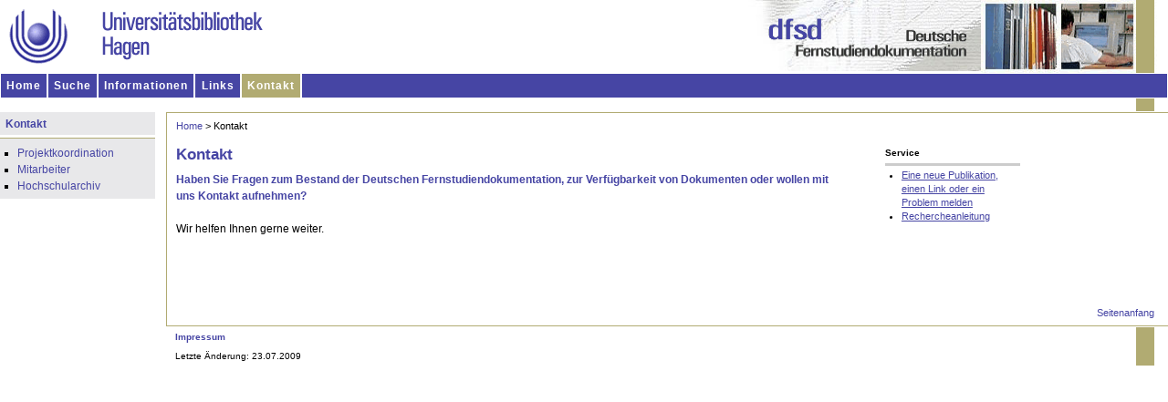

--- FILE ---
content_type: text/html
request_url: http://dfsd.fernuni-hagen.de/kontakt/
body_size: 8569
content:
<!DOCTYPE html PUBLIC "-//W3C//DTD XHTML 1.0 Strict//EN" "http://www.w3.org/TR/xhtml1/DTD/xhtml1-strict.dtd">
<html xmlns="http://www.w3.org/1999/xhtml" xml:lang="de" lang="de">

  <head>
    <meta http-equiv="Content-Language" content="de" />
    <meta name="MSSmartTagsPreventParsing" content="true" />
    <meta http-equiv="Content-Type" content="text/html; charset=iso-8859-1" />
    <meta name="keywords" content="FernUni;FernUniversit&auml;t;Bibliothek;Universit&auml;tsbibliothek;Katalog;OPAC;Hagen;Recherche;Literatur;Literatursuche;Informationskomperenz;information literacy;" />
    <meta name="DC.Identifier" content="http://www.ub.fernuni-hagen.de" scheme="URL" />
    <meta name="DC.Format" content="text/html" />
    <meta name="DC.Title" content="Homepage der Universit&auml;tsbibliothek Hagen" />
    <meta name="DC.Creator.CorporateName" content="Universit&auml;tsbibliothek Hagen" />
    <meta name="DC.Creator.CorporateName.Address" content="Universit&auml;tsstr. 23, 58097 Hagen" />
    <meta name="DC.Creator.email" content="wwwteam.ub@fernuni-hagen.de" />
    <meta name="DC.subject" content="FernUni;FernUniversitaet;Bibliothek;Universitaetsbibliothek;Katalog;OPAC;Hagen;Recherche;Literatur;Literatursuche;UB;Informationskompetenz;information literacy" scheme="frei vergeben" />
    <meta name="DC.Description" content="Die Universit&auml;tsbibliothek ist eine zentrale Einrichtung der FernUniversit&auml;t, die allen Mitgliedern und Angeh&ouml;rigen der Hochschule bei der Informations- und Literaturversorgung in Forschung, Lehre und Studium Unterst&uuml;tzung anbietet und dar&uuml;ber hinaus allgemein Interessierten zu Informations- und Weiterbildungszwecken offensteht." />
    <meta name="DC.Language" content="GER" scheme="ISO 639-2" />
    <meta name="DC.Date" content="2009-07-23" scheme="ISO 8601" />
    <link rel="stylesheet" type="text/css" media="screen" href="/css/layout2009.css"/>
    
<link rel="stylesheet" type="text/css" media="screen" href="/css/layoutkontakt.css"/>


<title>Universitaetsbibliothek Hagen: Deutsche Fernstudiendokumentation (dfsd): Kontakt</title>



  </head>

  <body>

<!--alles-->
    <div id="alles">
<!--Nicht sichtbarer H1 - für die logische Struktur-->
    <div id="h1invisible"><h1>Universitätsbibliothek Hagen</h1></div>
<!--Nicht sichtbarer H1 Ende-->	
<!--Kopfzeile mit Logos-->
	   <div id="header">
	   <a href="http://www.fernuni-hagen.de"><img id="feulogo" src="/images/feulogo.gif" alt="FernUni Hagen" title="Zur Eingangsseite des FernUni in Hagen" width="64" height="60" /></a>
	   <div id="ubschriftzug"><a href="http://www.ub.fernuni-hagen.de"><img src="/images/ublogo.gif" alt="Zur Homepage der Universitätsbibliothek" title="Zur Eingangsseite der Universitätsbibliothek" width="273" height="60"  /></a></div>
	   <img id="illustration" src="/images/illu_dfsd.gif" alt="" width="520" height="78" /></div>


<!--Kopfzeile mit Logos Ende-->

<!--Navigation-->

<div id="topnavigation">
  <ul id="Navigation">
   <li id="home"><a accesskey="H" href="/index.html" title="Homepage der UB Hagen"> Home</a></li>
   <li id="suche"><a accesskey="S" href="/search/" title="Suche">Suche</a></li>
   <li id="informationen"><a accesskey="S" href="/informationen/" title="Informationen zur dfsd">Informationen</a></li>
   <li id="weiterfueherendeangebote"><a accesskey="L" href="/links/" title="Links">Links</a></li>
   <li id="kontakt"><a accesskey="K" href="/kontakt/" title="Kontakt">Kontakt</a></li>
  </ul>
  <div></div>
</div>


    <div class="floataus"></div><!--Navigation Ende-->
	
	
<!--Kopfzeile mit Logos-->


<!--Navigation-->



<!--Freie Zeile nach Navigation-->
        <div id="nachtopnavigationneu"><br /></div>
		




<!--Freie Zeile nach Navigation Ende-->

<!--Alle Float Anweisungen aufheben-->

<!--Alle Float Anweisungen aufheben-->

<!--Der Bereich mit dem negativen Einzug-->
    <div id="rechtsohnerahmen">
<!--Die komplette Rechte Spalte mit Schriftzug, Navigation, Inhalt und Fusszeile-->
    <div id="rechts">
    <a name="top"></a>
<!--Der Inhalt im rechten Bereich ohne Rander-->
    <div id="inhalt1">

<!--Navigation mit blauem Hintergrund-->
<!--        <div id="topnavigation">
        <a accesskey="H" href="/" title="Homepage der UB Hagen">Home</a> | <a accesskey="K" href="/katalog/index.html" title="Der Online Katalog (OPAC) der UB Hagen.">Katalog</a> | <a accesskey="D" href="/datenbankenlieferdienste/index.html" title="Volltexte, Datenbanken, Lieferdienste">Datenbanken und Lieferdienste</a> | <a accesskey="P" href="/fachportale/index.html" title="Fachliche Informationen zu Ihrem Interessengebiet">Fachportale</a> | <a accesskey="A" href="/az/index.html" title="Die Bibliothek von A-Z: Ansprechpartner, &Ouml;ffnungszeiten ...">A-Z</a>
        </div>-->
<!--Navigation mit blauem Hintergrund Ende-->

<!--hier beginnt der blaue Rahmen-->
    <div id="inhalt2">
<!--Navigation klein: wo bin ich-->
            <div id="kleinenavigation">
              <a href="/" title="Homepage">Home</a> &gt; Kontakt
            </div>
<!--Navigation klein: wo bin ich Ende-->

<!-- druckbeginn -->



    <div id="inhalt3">
    <div id="linkespalte">

            <h2>Kontakt</h2>

            <p class="blaufett">Haben Sie Fragen zum Bestand der Deutschen Fernstudiendokumentation, zur Verf&uuml;gbarkeit von Dokumenten oder wollen mit uns Kontakt aufnehmen?</p>
			<p>Wir helfen Ihnen gerne weiter.</p>
			

            <p><br /></p>
			
</div>
<!--rechte Spalte -->


    <div id="rechtespalte">



<!--Kategorie-->

    <div class="rechtsitem">

<!--Titel-->

    <h4>Service</h4>

<!--Titel ENde-->

	<ul>

	<li><a title="Eine neue Publikation / einen Link/ ein Problem" href="/service/index.html">Eine neue Publikation, einen Link oder ein Problem melden</a></li>
	<li><a title="Hilfe zur Recherche in der dfsd" href="/service/anleitung.html">Rechercheanleitung</a></li>
  </ul>

    </div>

<!--Kategorie Ende-->


	</div>

<!--rechte Spalte Ende -->
  
		    <div class="allesneu"><br /></div>
			
    </div>
			
			


<!-- druckende -->



<!--Link zum Seitenanfang-->

    <div id="seitenanfang">

      <a accesskey="T" href="#top" title="Zum Kopf der Seite">Seitenanfang</a>

    </div>

<!--Link zum Seitenanfang Ende-->



    </div>

<!--hier endet der blaue Rahmen-->



<!--Fusszeile mit Impressum-->

    <div id="fusszeile">

     <a accesskey="I" href="/informationen/impressum.html" title="Rechtliche Hinweise">Impressum</a>

    </div>

<!--Fusszeile mit Impressum Ende-->



<!--Hier beginnt das Leerfeld fuer globale Mitteilungen-->

<!--    <div id="globalemitteilung">



<p>Meldung bei Bedarf</p>

    </div>-->

<!--Hier endet das Leerfeld fuer globale Mitteilungen-->

<!--Letzte Aenderung-->
    <div id="fusszeile2">
          Letzte &Auml;nderung: 23.07.2009    </div>
<!--Letzte Aenderung Ende-->




<!--Alle Float Anweisungen aufheben-->
    <div class="allesneu"><br /></div>
<!--Alle Float Anweisungen aufheben-->

    </div>
<!--Der Inhalt im rechten Bereich ohne Raender Ende-->
    </div>
<!--Die komplette Rechte Spalte mit Schriftzug, Navigation, Inhalt und Fusszeile Ende-->
    </div>
<!--Der Bereich mit dem negativen Einzug Ende-->
<!--Hier beginnt die Linke Spalte-->
    <div id="links">
<!--Logo Ende-->
<!--Navigation links-->
    <div class="navigationlinks">
<!--Ueberschrift der Navigation Links-->
    <div class="navigationlinkshead"><h5>Kontakt</h5></div>
<!--Ueberschrift der Navigation Links Ende-->
    <div class="navigationlinkscontent">
       <ul>
         <li><a title="Projektkoordination" href="fachreferat_caviola.html">Projektkoordination</a></li>
         <li><a title="Mitarbeiter" href="mitarbeiter.html">Mitarbeiter</a></li>
		 <li><a title="Hochschularchiv" href="hochschularchiv.html">Hochschularchiv</a></li>
       </ul>
    </div>
    </div>
<!--Navigation links Ende-->
<!--Mitteilungen links-->

<!--

    <div class="mitteilungenlinks">

       <p>Text bei Bedarf</p>

    </div>

-->

<!--Mitteilungen links Ende-->



    </div>

<!--Linke Spalte Ende -->

    </div>

<!--alles Ende-->

<!--Versteckter Hinweis zur Barrierefreiheit-->
    <div id="verstecktamende"><hr />Dieser Hinweis erscheint nur für Textbrowser und nicht konforme graphische Browser: unsere Webseiten basieren auf dem W3C-Standard und sind weitgehend barrierefrei. Hinweise zur Barrierefreiheit finden Sie in unserem <a href="http://www.ub.fernuni-hagen.de/support/barrierefreiheit.html">Hinweis zur Barrierefreiheit</a>.</div>
<!--Versteckter Hinweis zur Barrierefreiheit Ende-->

  </body>
</html>

--- FILE ---
content_type: text/css
request_url: http://dfsd.fernuni-hagen.de/css/layout2009.css
body_size: 23
content:
@import "dfsd2009.css";

--- FILE ---
content_type: text/css
request_url: http://dfsd.fernuni-hagen.de/css/layoutkontakt.css
body_size: 30
content:
@import "dfsd2009kontakt.css";

--- FILE ---
content_type: text/css
request_url: http://dfsd.fernuni-hagen.de/css/dfsd2009.css
body_size: 17880
content:
* {
	margin:0;
	padding:0;
}

body {
	 background: #FFFFFF 0px 0px no-repeat;
    color: Black;
    margin: 0;
    padding: 0;
    font-family: Verdana, Arial, Helvetica, Sans-Serif;
    font-size: 76%;  
}

html {
  height           : 101%;
}


#alles {
    width: 100%;
    margin: 0;
    padding: 0;
	 
}

div#header {
	height:80px;
	width:100%;
	background: url("../images/kopf_hintergrund.jpg") no-repeat top right;
}


img#feulogo {
	position:relative;
   top:10px; left:10px;
   margin-right:30px;
   float:left;
}

div#ubschriftzug {
   margin-top:10px;
   float:left;
   text-align:right;
}


#ubschriftzug img{
   margin-left:10px;
}

#illustration {
  float:right;/*
  width:21.25em;
  height:6.5em;*/
  height: 80px;
  position:absolute;
  right:15px;
  z-index:2;
  border-right: 20px solid #B1AB72;  
}

#rechtsohnerahmen {
    width: 100%;
    float: right;
    margin: 0 0 0 -15em;
    padding:0;
}

#rechts {
    margin: 0 0 0 15em;
    padding: 0;
    background: transparent;
    border: none;
    position: relative;
	 height: 1%;
}

#inhalt1 {
    margin: 0 0 0 0;
    padding: 0 0 0 0;
    background: transparent;
    border: none;
 	 overflow: visible;
}


#nachtopnavigationneu {
	position: relative;
	background-color: white;
	font-weight: normal;		
   border-right: 20px solid #B1AB72;  ;   
   margin: 0px 15px 0 0;
}

#inhalt2 {
    padding: 0 0 0 0;
    background: White;
    border: 1px solid #B1AB72;  
    border-right: none;
    line-height: 1.5em;
    margin: 1px 0 1px 0;
}

#kleinenavigation {	
    border-right: none;
    position: relative;
    padding: 5px 1px 5px 10px;
    margin: 0 0 0 0;
    background-color: white;
	 font-size: 0.9em;
}

#inhalt3 {	
    border: none;
    position: relative;
    padding: 0 1px 20px 10px;
    margin: 0 0 0 0;
    background-color: white;
    width: 97%;
}
	
#inhalt3 ul {
    list-style-type: disc;
    margin: 0.3em 0 0 1.5em;
    padding:0 0 0 0.1em;
}	

#seitenanfang {
	border-right: 1px;
	position: relative;
	padding: 5px 15px 5px 10px;
	margin: 0 0 0 0;
	background-color: white;
	text-align: right;
	font-size: 0.9em;
   overflow: hidden;
}
	
#fusszeile {
	margin: 0 15px 0 0;
	padding: 5px 0 5px 10px;
	font-weight: bold;
	background-color: transparent;
	color: #4645A4;
	font-size: 0.8em;
	position: relative;
   border-right: 20px solid #B1AB72;  
}

#globalemitteilung {
	margin: 0 15px 0 0;
	padding: 5px 0 5px 10px;
	font-weight: bold;
	background-color: transparent;
	color: red;
	font-size: 0.8em;
	position: relative;
   border-right:20px solid #B1AB72;
}
	
	
#fusszeile2 {
	margin: 0 15px 0 0;
	padding: 5px 0 5px 10px;
	font-weight: normal;
	background-color: transparent;
	color: black;
	font-size: 0.8em;
	position: relative;
   border-right:20px solid #B1AB72;  
}


#fusszeileuni {
	margin: 0 15px 0 0;
	padding: 5px 0 5px 10px;
	font-weight: normal;
	background-color: transparent;
	color: black;
	font-size: 0.8em;
	position: relative;
   border-right:20px solid #B1AB72;  
}

.allesneu { clear: both; }


#links { 
	 border: none;
	 width: 14.5em;
}

img {
    border: none;
    vertical-align: middle;
}

p {
    margin: 0.5em 0em 0.5em 0em;
    line-height: 1.5em;
}

.blaufett {
	color : #4645A4;
	background: transparent;
   font-weight: bold;
   margin: 0.5em 0em 1.5em 0em;
}

.rotfett {
	color : red;
	background: transparent;
   font-weight: bold;
   margin: 0.5em 0em 1.5em 0em;
}

.fett {
	background: transparent;
   font-weight: bold;
   margin: 0.5em 0em 1.5em 0em;
}


a:link {
	color: #4645A4;
	text-decoration: none;
}

a:visited {
	color: #4645A4;
	text-decoration: none;
}

a:hover, a:focus {
	color: #6B2906;
	text-decoration: underline;
}

a:active {
	color: black;
}

p img { margin: 0; }

hr {
    height: 1px;
    color: #aaaaaa;
    background-color: #aaaaaa;
    border: 0;
    margin: 0.2em 0 0.2em 0;
}

h1 {
	 display: none;
}


h2, h3, h4, h6 {
    color: #4645A4;
    background: transparent;
    font-weight: bolder;
    margin: 0;
    padding-top: 0.5em;
    padding-bottom: 0.2em;
}


h5 {
    color: #4645A4;
    background: transparent;
    margin: 0;
	 font-weight: bolder;
	 font-size: 100%; 
}


h2 { font-size: 140%; }
h3 { font-size: 122%; }
h4 { font-size: 106%; }
h6 { font-size: 95%;  }


.kontakt {
    color: black;
    background: transparent;
    font-weight: bolder;
    margin: 0;
    padding-top: 1.5em;

}



.navigationlinks {
    border: none;
    margin: 1px 0.5em 1em 0;
    float: none;
    padding: 0;
    width: 12.5em;
}

.navigationlinkshead  {
	 border-left: none;
    margin: 0;
    padding: 0.3em 0 0.3em 0.5em;
    float: none;
    width: 13.5em;
    color: Red;
    background-color: #E8E8EA;
	font-weight: bolder;
   line-height: 1.5em;
	border-bottom: 3px solid White;

}

.navigationlinkscontent  {
width: 13.5em;
    padding: 0.3em 0 0.3em 0.5em;
	border-top: 1px solid #B1AB72;  
	background-color: #E8E8EA;
}

.navigationlinks ul { 
    line-height: 1.4em;
    list-style-type: square;
    margin: 0.3em 0 0 1em;
    padding:0 0 0 0.1em;
}
.navigationlinks  ol {
    line-height: 1.3em;
    margin: 0.3em 0 0 3.2em;
    padding:0;
    list-style-image: none;
}

.navigationlinks li { margin-bottom: 0.1em;}

.navigationlinks ul li ul {
margin: 0; 
padding: 0; 
border-top: 1px solid gray; 
border-bottom: 1px solid gray;
list-style-type: none;
}

.suchelinks {
    position: relative;
    border: none;
    margin: 0 0.5em 1em 0;
    float: none;
    padding: 0;
    width: 12.5em;
	 z-index:3;
}
.suchelinkshead {
 border-left: none;
   margin: 0;
   padding: 0.3em 0 0 0.5em;
   float: none;
   width: 12.5em;
   font-weight: bolder;
	line-height: 1.5em;

}

.suchelinkscontent  {
    width: 12.5em;
    padding: 0.3em 0 0.3em 0.5em;

}

.suchelinks ul { 
    line-height: 1.4em;
    list-style-type: none;
    margin: 0.3em 0 0 0;
    padding:0 0 0 0.1em;
}

.suchelinks li { margin-bottom: 0.5em;}

.digibiblinks {
    position: relative;
    margin: 1em 0.5em 0.5em 0;
    float: none;
    padding: 0 0 1em 0;
    width: 13.5em;
	 z-index:3;
}
.digibiblinkshead {
	 border-left: none;
    margin: 0;
    padding: 0.3em 0 0 0.5em;
    float: none;
    width: 12.5em;
    font-weight: bolder;
	 line-height: 1.5em;

}

.digibiblinkscontent  {
    width: 12.5em;
    padding: 0.3em 0 0.3em 0.5em;


}

.digibiblinks ul { 
    line-height: 1.4em;
    list-style-type: none;
    margin: 0.3em 0 0 0;
    padding:0 0 0 0.1em;
}
.digibiblinks  ol {
    line-height: 1.3em;
    margin: 0.3em 0 0 3.2em;
    padding:0;
    list-style-image: none;
}

.digibiblinks li { margin-bottom: 0.5em;}

.mitteilungenlinks {
    border: none;
    margin: 3em 0 0 1.5em;
    padding:0 0 0 0.2em;
    float: none;
    padding: 0;
    width: 12.5em;
	 background-color: transparent;
	color: black;
	font-size: 0.9em;
}

#inhalt3 a:link {
	color: #4645A4;
	text-decoration: underline;
}

#inhalt3 a:visited {
	color: #4645A4;
	text-decoration: underline;
}

#inhalt3 a:hover, a:focus {
	color: #6B2906;
	text-decoration: underline;
}

#inhalt3 a:active {
	color: black;

} 

form {
    border: none;
    margin: 0;
}

.center {
    width: 100%;
    text-align: center;
}

#verstecktamende, versteckt {
	display: none;
}

.detail{
	border:1px dotted #4645A4;
	margin:20px 0 10px 5px;
	padding:5px 5px 5px 5px ;
	float:right;
	width:150px;
	background-color:#fff;
	position: relative;
	color:#333
}


.texttabellefett { 
	font-family: Arial, Helvetica, Sans-Serif;
	font-style : normal;
	font-variant : normal;
	font-weight : bold;
	letter-spacing : normal;    
	text-decoration : none;
	text-transform : none;
	 }
	 
.texttabellefettfarbe { 
	font-family: Arial, Helvetica, Sans-Serif;
	font-style : normal;
	font-variant : normal;
	font-weight : bold;
	letter-spacing : normal;    
	text-decoration : none;
	text-transform : none;
	 }
	
.texttabellefettfarbe { 
	font-family: Arial, Helvetica, Sans-Serif;
	font-style : normal;
	font-variant : normal;
	font-weight : bold;
	letter-spacing : normal;    
	text-decoration : none;
	text-transform : none;
	background: #EBEBCC;
	 }
	 
.texttabellenormal { 
	font-family: Arial, Helvetica, Sans-Serif;
	font-style : normal;
	font-variant : normal;
	font-weight : normal;
	letter-spacing : normal;    
	text-decoration : none;
	text-transform : none;
}

caption { 
	font-family: Arial, Helvetica, Sans-Serif;
	font-style : normal;
	font-variant : normal;
	font-weight : bold;
	letter-spacing : normal;    
	text-decoration : none;
	text-transform : none;
	text-align: left;
 	}
	
.captioninvisible { 
display: none;
 	}

	
table {
    padding-top: 1em;
    padding-bottom: 1em;
		
	}
	
	td {
	text-align: left;
	vertical-align: top;

	}
	
	.resulttable {
    padding-top: 1em;
    padding-bottom: 1em;
		
	}
	
	.resulttable td {
	text-align: left;
	vertical-align: top;
	padding: 3px;
	border:1px solid white;
	background: #eef0f8;
	}
	
dd {
	    padding-bottom: 0.3em;
		 margin-left: 2em;
	
}

dl {

		 margin-top: 2em;
	
}


#linkespalte {
position: relative;
float: left; 
width: 69%; 
min-width: 400px;
}

#rechtespalte {
position: relative;
padding: 0.1em; 
/*float: left; */
float: right; 
width: 29%;


}


#linkespaltesuche {
position: relative;
float: left; 
width: 69%; 
min-width: 400px;
}


#rechtespaltesuche {
position: relative;
padding: 0.1em; 
/*float: left; */
float: right; 
width: 29%;


}

.dblist ul {margin: 0; padding: 0; padding-left: 9%}
.dblist ul li {list-style-image: url("/images/folder.gif"); line-height: 120%; margin-bottom: .8em; margin-left: 1em;}

.db ul {margin: 0; padding: 0; padding-left: 9%;}
.db ul li {
list-style-image: none; 
line-height: 150%; 
margin-left: 1em;
list-style: disc url("/images/letter.gif")}

.liste ul {margin: 0; padding: 0; padding-left: 9%}
.liste ul li {margin-bottom: 1em}
.liste ol li {line-height: 100%}


fieldset {
  border: 1px solid gray;
  background-color: white;
  padding: 0.5em;
  }

  
#letterrot ul li {
list-style: disc url("/images/letter.gif")}

.rechtsitem {
   background-color: white;
	padding-left: 0.1em;
	padding-right: 0.1em;
	margin-bottom: 0.1em;
	margin-left: 2em;
	width: 13.5em;
	font-size: 0.9em;
}

.rechtsitem h3 {
border-bottom:3px solid #ccc;
color: black;
font-size: 95%;
}


.rechtsitem h4 {
border-bottom:3px solid #ccc;
color: black;
font-size: 95%;
}


.rechtsitem ul { 
    line-height: 1.4em;
    list-style-type: square;
    margin: 0.3em 0 0 1.5em;
    padding:0 0 0 0.2em;
}

.kategoriehomepagestatuscontent {
margin: 0; 
padding-left: 0.5em;
padding-bottom: 0.2em;
padding-top: 0.5em;
}


.aktuellestitel h2 {
 margin-bottom:0.5em;
 border-bottom:1px solid #CC6666;
color:#CC6666;
}


.kategoriehomepageaktuell ul {margin: 0; padding-left: 2em;padding-bottom: 1em;padding-top: 1em;}
.kategoriehomepageaktuell ul li {
list-style-image: none; 
line-height: 150%; 
margin: 0; 
list-style-type: none;
font-size: 0.9em;
list-style: disc url("/images/letter.gif")}

	
.kategoriehomepageeasylink {
background-color: #FAFAFA;
border-bottom:1px solid #CC6666;
border-Left:1px solid #CC6666;
border-right:1px solid #CC6666;
border-top:1px solid #CC6666;
padding-bottom: 1em;
text-align: center;
margin-bottom: 0.5em;
}



	.ausstellungen {
	padding-bottom: 1em;
	    text-align: left;
		 margin-top: 1em;
}

	.ausstellungenheader {
   text-align: left;
	    font-weight: bold;
}

	.homepagespecials {
	text-align: justify;
}

	.homepagespecials img {
  margin-left:0.2em; 
  border:0;
}


#person {
	position: relative;
	margin-bottom: 3em;
		margin-top: 1em;
	width: 38em;

}

#personbild {
 position: relative;
 float:left;
width: 10em;
 min-height: 15em;
}

#persontext {
position: relative;
  float:right;
 min-height: 15em;
width: 27em;


 }

#person2 {
	position: relative;
	margin-bottom: 3em;
		margin-top: 1em;
	width: 38em;

}

#personbild2 {
 position: relative;
 float:left;
width: 10em;
 min-height: 15em;
}

#persontext2 {
position: relative;
  float:right;
 min-height: 15em;
width: 27em;


 }
#strong {
	font-weight: bolder;
}



dd {
	    padding-bottom: 0.3em;
	
}

dt {
	font-weight: bolder;
	
}



.kategoriehomepagestatus {
   background-color: #FAFAFA;
   border-bottom:1px solid #CC6666;
   border-top:1px solid #CC6666;
	border-Left:1px solid #CC6666;
   border-right:1px solid #CC6666;
	padding-bottom: 1em;
	padding-left: 0.2em;
	padding-right: 0.2em;
   margin-bottom: 0.5em;
}


.kategoriehomepage {
	    margin-bottom: 1em;
		 margin-right: 0.5em;
		 text-align: left;
		 padding-bottom: 1em;
		 }

.kategoriehomepagemehr {
	    margin-top: 0.3em;
 	    margin-right: 0.5em;
		 text-align: right;
		 font-size: 90%; 
		 font-weight: bolder;
		 }
		 
.kategoriehomepage ul {
		 margin: 0; 
		 padding-left: 2em;
		 padding-bottom: 1em;
		 padding-top: 1em;
		 }
.kategoriehomepage ul li {
list-style-image: none; 
line-height: 150%; 
margin: 2px 0 0 20px; 
list-style-type: none;
list-style: disc url("/images/letter.gif")}
		 
.kategoriehomepagestatustitel h2 {
 margin-bottom:0.5em;
/* background-color: Silver;*/
 border-bottom:1px solid #CC6666;

color:#CC6666;
}

.kategoriehomepagetitel a:link, .kategoriehomepagetitel a:visited{
	color: #4645A4;
	text-decoration: inherit;
}

	 
#newsfooter {
	margin: 5em 0 0 0;
	background-color: transparent;
	font-size: 0.9em;
	}

	
.tagcloud {
width: 20em;
position: relative;
border: solid #B1AB72 1px;
float: right;
margin: .3em .2em .2em .4em!important;
background-color: white;
padding: 3px;
font-size: 95%;  
	background-image:url(../images/verlauf_blau_vert.png);
}

.tagcloudheader{
color: black;
font-weight: bold;
 font-size: 100%;
}

.tagcloudcontent{
color: black;
background-color: White;
border:1px solid #B1AB72;
padding: 3px;
 font-size: 95%;
}


th {
	text-align: left;
	font-weight: normal; 
	padding: 2px;
	margin: 1em;
		font-weight: bold;
}


#supportdbfrage {

	    margin-top: 1em;
		 margin-bottom: 0.3em;
		 margin-right: 0.5em;
		 padding: 0.2em;
		 }

#supportdbkeywords {
	    margin-top: 1em;
		 padding: 0.2em;
		 }

		 
.supportdbfragef {
       font-weight: bold;
       font-size: 110%;
		 }
.supportdbfragethema {
       font-style: italic;
		 }

		 
		 
.supportdbcontentf {
       font-weight: bold;
       font-size: 110%;
		 }

.supportdbautorf {
      font-weight: bold;
       font-size: 110%;
		 }

		 
.supportdbkeywordsf {
      font-weight: bold;
       font-size: 110%;
		 }

		 
.easylink {
    position: relative;
    border: none;
    margin: 3em 0.5em 1em 0;
    float: none;
    padding: 0;
    width: 12.5em;
	 z-index:3;
}
.easylinkhead {
	 border-left: none;
    margin: 0;
    padding: 0 0 0 0.5em;
    float: none;
    width: 12.5em;
	 color: #4645A4;
	font-weight: bolder;
	    line-height: 1.5em;
}

.easylink ul { 
    line-height: 1.4em;
    list-style-type: square;
    margin: 0.3em 0 0 1.5em;
    padding:0 0 0 0.2em;
}
.easylink ol {
    line-height: 1.3em;
    margin: 0.3em 0 0 3.2em;
    padding:0;
    list-style-image: none;
}

.easylink li { margin-bottom: 0.1em;}

legend {
	    font-weight: bold;
	}

  ul#Navigation {
    margin: 0; padding: 0.8em;
    text-align: left;
    border: 0;
    background-color: silver;
  }
  ul#Navigation li {
    list-style: none;
    display: inline;
    margin: 0; padding: 0;
  }

  ul#Navigation a, ul#Navigation span {
    padding: 2em 0.2em 0 0;
    text-decoration: none; font-weight: bold;
    border-right: 2px solid white;
    color: red; background-color: #ccc;
  }


.homepagespecialsrechts {
   background-color: #FBFBE5;
	padding: 0.1em;
	padding-top: 0.5em;
	padding-right: 0.1em;
	margin-bottom: 0.1em;
	margin-left: 2em;
	margin-top: 2em;
	width: 13.5em;
	font-size: 0.9em;
	border-top: 1px solid #4645A4;
   border-bottom: 1px solid #4645A4;
	padding-bottom: 1px;
  min-width: 150px;
}

.homepagespecialsrechts h3 {
border-bottom:3px solid #ccc;
color: black;
font-size: 95%;
}


.homepagespecialsrechts h4 {
border-bottom:3px solid #ccc;
color: black;
font-size: 95%;
}


.rechtsitem ul { 
    line-height: 1.4em;
    list-style-type: square;
    margin: 0.3em 0 0 1.5em;
    padding:0 0 0 0.2em;
}


.floatAus {
  display: block;
  clear: both;
  float: none;
  height: 1px;
  font-size: 1px;
  line-height: 1px;
  overflow: hidden;
}

  div#topnavigation {
    padding: 0;
    background-color: #4645A4;
	 border: 1px solid white;
  }
  
  
  * html div#topnavigation {
    width: 100%;
    w\idth: 99.7%;  /* IE 6 in standards-compliant mode */
  }
  
  
  div#topnavigation div {
    clear: left;
  }
  
  
  ul#Navigation {
    margin: 0; padding: 0;
    text-align: center;
  }

  ul#Navigation li {
    list-style: none;
    float: left;
    position: relative;
    margin: 0; padding: 0;

	letter-spacing:1px;
  }
  * html ul#Navigation li {
/*    margin-bottom: -0.4em;*/
  }

  ul#Navigation li ul {
    margin: 0; padding: 0;
    position: absolute;
  }

  ul#Navigation a, ul#Navigation span {
    display: block;
    text-decoration: none; font-weight: bold;
    padding: 0.5em 0.5em 0.5em 0.5em;
    color: white; background-color: #4645A4;
  }

  ul#Navigation a:hover, ul#Navigation span {
      padding: 0.5em 0.5em 0.5em 0.5em;
      background-color: #e0ddbd;  
		color: #4645A4;
		
  }



#verstecktamende, versteckt, h1invisible h1 {
	display: none;
}

.kategoriehomepagecontainer {

	width:95%;

}

.kategoriehomepagecontainerleft {
   margin: 0 0 0 0; 
	width:100px;
	float:left;
}


.kategoriehomepagecontainerright {
    margin:0 0 0 100px;
	 }
	 
	 
	 .kategoriehomepagecontainerleft img {
	margin: 5px 5px 0 20px;
}	
	 
.navigationlinkshpoben {
    border: none;
    margin: 0 0.5em 1em 0;
    float: none;
    padding: 0;
    width: 12.5em;
 
}


.navigationlinkshpobencontent ul { 
    line-height: 1.4em;
    list-style-type: none;
    margin: 0.3em 0 0 0.5em;
    padding:0 0 0 0.2em;
}
	 

.suchbox {
	margin-bottom: 15px;
	margin-top: 10px;
	background-image:url(../images/verlauf_blau_vert.png);
	border: solid 1px #d8dbef;
	padding: 10px;
}






--- FILE ---
content_type: text/css
request_url: http://dfsd.fernuni-hagen.de/css/dfsd2009kontakt.css
body_size: 71
content:
 ul#Navigation #kontakt a{
  background-color:#B1AB72;
  color:white;
}